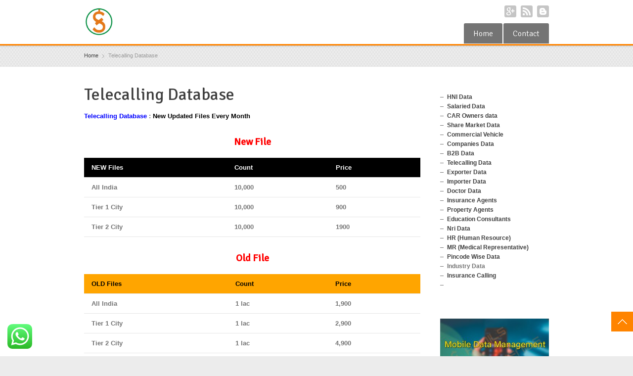

--- FILE ---
content_type: text/html; charset=UTF-8
request_url: https://kenils.co.in/telecalling-database/
body_size: 12130
content:
<!DOCTYPE html> 
<html lang="en-US">
<head>
	<meta charset="UTF-8">
	<title>Telecalling Database - @999 - 7874891855 - Database for Calling</title>
	<link rel="pingback" href="https://kenils.co.in/xmlrpc.php">
	<meta name="viewport" content="width=device-width, initial-scale=1.0, maximum-scale=1.0">
		
			<link href='https://fonts.googleapis.com/css?family=Signika:400,300' rel='stylesheet' type='text/css'>
	
	
		<meta name='robots' content='index, follow, max-image-preview:large, max-snippet:-1, max-video-preview:-1' />

	<!-- This site is optimized with the Yoast SEO plugin v26.8 - https://yoast.com/product/yoast-seo-wordpress/ -->
	<link rel="canonical" href="https://kenils.co.in/telecalling-database/" />
	<meta property="og:locale" content="en_US" />
	<meta property="og:type" content="article" />
	<meta property="og:title" content="Telecalling Database - @999 - 7874891855 - Database for Calling" />
	<meta property="og:description" content="Telecalling Database : New Updated Files Every Month    New File NEW Files Count Price All India  10,000 500 Tier 1 City  10,000 900 Tier 2 City  10,000 1900 Old File OLD Files Count Price All India 1 lac 1,900 Tier 1 City  1 lac 2,900 Tier 2 City  1 lac 4,900 &nbsp; Do you want to [&hellip;]" />
	<meta property="og:url" content="https://kenils.co.in/telecalling-database/" />
	<meta property="og:site_name" content="7874891855 - Kenils Company" />
	<meta property="article:modified_time" content="2025-01-11T20:49:30+00:00" />
	<meta name="twitter:card" content="summary_large_image" />
	<meta name="twitter:label1" content="Est. reading time" />
	<meta name="twitter:data1" content="3 minutes" />
	<script type="application/ld+json" class="yoast-schema-graph">{"@context":"https://schema.org","@graph":[{"@type":"WebPage","@id":"https://kenils.co.in/telecalling-database/","url":"https://kenils.co.in/telecalling-database/","name":"Telecalling Database - @999 - 7874891855 - Database for Calling","isPartOf":{"@id":"https://kenils.co.in/#website"},"datePublished":"2019-07-26T03:41:03+00:00","dateModified":"2025-01-11T20:49:30+00:00","breadcrumb":{"@id":"https://kenils.co.in/telecalling-database/#breadcrumb"},"inLanguage":"en-US","potentialAction":[{"@type":"ReadAction","target":["https://kenils.co.in/telecalling-database/"]}]},{"@type":"BreadcrumbList","@id":"https://kenils.co.in/telecalling-database/#breadcrumb","itemListElement":[{"@type":"ListItem","position":1,"name":"Home","item":"https://kenils.co.in/"},{"@type":"ListItem","position":2,"name":"Telecalling Database"}]},{"@type":"WebSite","@id":"https://kenils.co.in/#website","url":"https://kenils.co.in/","name":"7874891855 - Kenils Company","description":"","potentialAction":[{"@type":"SearchAction","target":{"@type":"EntryPoint","urlTemplate":"https://kenils.co.in/?s={search_term_string}"},"query-input":{"@type":"PropertyValueSpecification","valueRequired":true,"valueName":"search_term_string"}}],"inLanguage":"en-US"}]}</script>
	<!-- / Yoast SEO plugin. -->


<link rel='dns-prefetch' href='//maps.googleapis.com' />
<link rel="alternate" type="application/rss+xml" title="7874891855 - Kenils Company &raquo; Feed" href="https://kenils.co.in/feed/" />
<link rel="alternate" type="application/rss+xml" title="7874891855 - Kenils Company &raquo; Comments Feed" href="https://kenils.co.in/comments/feed/" />
<link rel="alternate" title="oEmbed (JSON)" type="application/json+oembed" href="https://kenils.co.in/wp-json/oembed/1.0/embed?url=https%3A%2F%2Fkenils.co.in%2Ftelecalling-database%2F" />
<link rel="alternate" title="oEmbed (XML)" type="text/xml+oembed" href="https://kenils.co.in/wp-json/oembed/1.0/embed?url=https%3A%2F%2Fkenils.co.in%2Ftelecalling-database%2F&#038;format=xml" />
<style id='wp-img-auto-sizes-contain-inline-css' type='text/css'>
img:is([sizes=auto i],[sizes^="auto," i]){contain-intrinsic-size:3000px 1500px}
/*# sourceURL=wp-img-auto-sizes-contain-inline-css */
</style>
<link rel='stylesheet' id='ht_ctc_main_css-css' href='https://kenils.co.in/wp-content/plugins/click-to-chat-for-whatsapp/new/inc/assets/css/main.css' type='text/css' media='all' />
<style id='wp-emoji-styles-inline-css' type='text/css'>

	img.wp-smiley, img.emoji {
		display: inline !important;
		border: none !important;
		box-shadow: none !important;
		height: 1em !important;
		width: 1em !important;
		margin: 0 0.07em !important;
		vertical-align: -0.1em !important;
		background: none !important;
		padding: 0 !important;
	}
/*# sourceURL=wp-emoji-styles-inline-css */
</style>
<style id='wp-block-library-inline-css' type='text/css'>
:root{--wp-block-synced-color:#7a00df;--wp-block-synced-color--rgb:122,0,223;--wp-bound-block-color:var(--wp-block-synced-color);--wp-editor-canvas-background:#ddd;--wp-admin-theme-color:#007cba;--wp-admin-theme-color--rgb:0,124,186;--wp-admin-theme-color-darker-10:#006ba1;--wp-admin-theme-color-darker-10--rgb:0,107,160.5;--wp-admin-theme-color-darker-20:#005a87;--wp-admin-theme-color-darker-20--rgb:0,90,135;--wp-admin-border-width-focus:2px}@media (min-resolution:192dpi){:root{--wp-admin-border-width-focus:1.5px}}.wp-element-button{cursor:pointer}:root .has-very-light-gray-background-color{background-color:#eee}:root .has-very-dark-gray-background-color{background-color:#313131}:root .has-very-light-gray-color{color:#eee}:root .has-very-dark-gray-color{color:#313131}:root .has-vivid-green-cyan-to-vivid-cyan-blue-gradient-background{background:linear-gradient(135deg,#00d084,#0693e3)}:root .has-purple-crush-gradient-background{background:linear-gradient(135deg,#34e2e4,#4721fb 50%,#ab1dfe)}:root .has-hazy-dawn-gradient-background{background:linear-gradient(135deg,#faaca8,#dad0ec)}:root .has-subdued-olive-gradient-background{background:linear-gradient(135deg,#fafae1,#67a671)}:root .has-atomic-cream-gradient-background{background:linear-gradient(135deg,#fdd79a,#004a59)}:root .has-nightshade-gradient-background{background:linear-gradient(135deg,#330968,#31cdcf)}:root .has-midnight-gradient-background{background:linear-gradient(135deg,#020381,#2874fc)}:root{--wp--preset--font-size--normal:16px;--wp--preset--font-size--huge:42px}.has-regular-font-size{font-size:1em}.has-larger-font-size{font-size:2.625em}.has-normal-font-size{font-size:var(--wp--preset--font-size--normal)}.has-huge-font-size{font-size:var(--wp--preset--font-size--huge)}.has-text-align-center{text-align:center}.has-text-align-left{text-align:left}.has-text-align-right{text-align:right}.has-fit-text{white-space:nowrap!important}#end-resizable-editor-section{display:none}.aligncenter{clear:both}.items-justified-left{justify-content:flex-start}.items-justified-center{justify-content:center}.items-justified-right{justify-content:flex-end}.items-justified-space-between{justify-content:space-between}.screen-reader-text{border:0;clip-path:inset(50%);height:1px;margin:-1px;overflow:hidden;padding:0;position:absolute;width:1px;word-wrap:normal!important}.screen-reader-text:focus{background-color:#ddd;clip-path:none;color:#444;display:block;font-size:1em;height:auto;left:5px;line-height:normal;padding:15px 23px 14px;text-decoration:none;top:5px;width:auto;z-index:100000}html :where(.has-border-color){border-style:solid}html :where([style*=border-top-color]){border-top-style:solid}html :where([style*=border-right-color]){border-right-style:solid}html :where([style*=border-bottom-color]){border-bottom-style:solid}html :where([style*=border-left-color]){border-left-style:solid}html :where([style*=border-width]){border-style:solid}html :where([style*=border-top-width]){border-top-style:solid}html :where([style*=border-right-width]){border-right-style:solid}html :where([style*=border-bottom-width]){border-bottom-style:solid}html :where([style*=border-left-width]){border-left-style:solid}html :where(img[class*=wp-image-]){height:auto;max-width:100%}:where(figure){margin:0 0 1em}html :where(.is-position-sticky){--wp-admin--admin-bar--position-offset:var(--wp-admin--admin-bar--height,0px)}@media screen and (max-width:600px){html :where(.is-position-sticky){--wp-admin--admin-bar--position-offset:0px}}

/*# sourceURL=wp-block-library-inline-css */
</style><style id='global-styles-inline-css' type='text/css'>
:root{--wp--preset--aspect-ratio--square: 1;--wp--preset--aspect-ratio--4-3: 4/3;--wp--preset--aspect-ratio--3-4: 3/4;--wp--preset--aspect-ratio--3-2: 3/2;--wp--preset--aspect-ratio--2-3: 2/3;--wp--preset--aspect-ratio--16-9: 16/9;--wp--preset--aspect-ratio--9-16: 9/16;--wp--preset--color--black: #000000;--wp--preset--color--cyan-bluish-gray: #abb8c3;--wp--preset--color--white: #ffffff;--wp--preset--color--pale-pink: #f78da7;--wp--preset--color--vivid-red: #cf2e2e;--wp--preset--color--luminous-vivid-orange: #ff6900;--wp--preset--color--luminous-vivid-amber: #fcb900;--wp--preset--color--light-green-cyan: #7bdcb5;--wp--preset--color--vivid-green-cyan: #00d084;--wp--preset--color--pale-cyan-blue: #8ed1fc;--wp--preset--color--vivid-cyan-blue: #0693e3;--wp--preset--color--vivid-purple: #9b51e0;--wp--preset--gradient--vivid-cyan-blue-to-vivid-purple: linear-gradient(135deg,rgb(6,147,227) 0%,rgb(155,81,224) 100%);--wp--preset--gradient--light-green-cyan-to-vivid-green-cyan: linear-gradient(135deg,rgb(122,220,180) 0%,rgb(0,208,130) 100%);--wp--preset--gradient--luminous-vivid-amber-to-luminous-vivid-orange: linear-gradient(135deg,rgb(252,185,0) 0%,rgb(255,105,0) 100%);--wp--preset--gradient--luminous-vivid-orange-to-vivid-red: linear-gradient(135deg,rgb(255,105,0) 0%,rgb(207,46,46) 100%);--wp--preset--gradient--very-light-gray-to-cyan-bluish-gray: linear-gradient(135deg,rgb(238,238,238) 0%,rgb(169,184,195) 100%);--wp--preset--gradient--cool-to-warm-spectrum: linear-gradient(135deg,rgb(74,234,220) 0%,rgb(151,120,209) 20%,rgb(207,42,186) 40%,rgb(238,44,130) 60%,rgb(251,105,98) 80%,rgb(254,248,76) 100%);--wp--preset--gradient--blush-light-purple: linear-gradient(135deg,rgb(255,206,236) 0%,rgb(152,150,240) 100%);--wp--preset--gradient--blush-bordeaux: linear-gradient(135deg,rgb(254,205,165) 0%,rgb(254,45,45) 50%,rgb(107,0,62) 100%);--wp--preset--gradient--luminous-dusk: linear-gradient(135deg,rgb(255,203,112) 0%,rgb(199,81,192) 50%,rgb(65,88,208) 100%);--wp--preset--gradient--pale-ocean: linear-gradient(135deg,rgb(255,245,203) 0%,rgb(182,227,212) 50%,rgb(51,167,181) 100%);--wp--preset--gradient--electric-grass: linear-gradient(135deg,rgb(202,248,128) 0%,rgb(113,206,126) 100%);--wp--preset--gradient--midnight: linear-gradient(135deg,rgb(2,3,129) 0%,rgb(40,116,252) 100%);--wp--preset--font-size--small: 13px;--wp--preset--font-size--medium: 20px;--wp--preset--font-size--large: 36px;--wp--preset--font-size--x-large: 42px;--wp--preset--spacing--20: 0.44rem;--wp--preset--spacing--30: 0.67rem;--wp--preset--spacing--40: 1rem;--wp--preset--spacing--50: 1.5rem;--wp--preset--spacing--60: 2.25rem;--wp--preset--spacing--70: 3.38rem;--wp--preset--spacing--80: 5.06rem;--wp--preset--shadow--natural: 6px 6px 9px rgba(0, 0, 0, 0.2);--wp--preset--shadow--deep: 12px 12px 50px rgba(0, 0, 0, 0.4);--wp--preset--shadow--sharp: 6px 6px 0px rgba(0, 0, 0, 0.2);--wp--preset--shadow--outlined: 6px 6px 0px -3px rgb(255, 255, 255), 6px 6px rgb(0, 0, 0);--wp--preset--shadow--crisp: 6px 6px 0px rgb(0, 0, 0);}:where(.is-layout-flex){gap: 0.5em;}:where(.is-layout-grid){gap: 0.5em;}body .is-layout-flex{display: flex;}.is-layout-flex{flex-wrap: wrap;align-items: center;}.is-layout-flex > :is(*, div){margin: 0;}body .is-layout-grid{display: grid;}.is-layout-grid > :is(*, div){margin: 0;}:where(.wp-block-columns.is-layout-flex){gap: 2em;}:where(.wp-block-columns.is-layout-grid){gap: 2em;}:where(.wp-block-post-template.is-layout-flex){gap: 1.25em;}:where(.wp-block-post-template.is-layout-grid){gap: 1.25em;}.has-black-color{color: var(--wp--preset--color--black) !important;}.has-cyan-bluish-gray-color{color: var(--wp--preset--color--cyan-bluish-gray) !important;}.has-white-color{color: var(--wp--preset--color--white) !important;}.has-pale-pink-color{color: var(--wp--preset--color--pale-pink) !important;}.has-vivid-red-color{color: var(--wp--preset--color--vivid-red) !important;}.has-luminous-vivid-orange-color{color: var(--wp--preset--color--luminous-vivid-orange) !important;}.has-luminous-vivid-amber-color{color: var(--wp--preset--color--luminous-vivid-amber) !important;}.has-light-green-cyan-color{color: var(--wp--preset--color--light-green-cyan) !important;}.has-vivid-green-cyan-color{color: var(--wp--preset--color--vivid-green-cyan) !important;}.has-pale-cyan-blue-color{color: var(--wp--preset--color--pale-cyan-blue) !important;}.has-vivid-cyan-blue-color{color: var(--wp--preset--color--vivid-cyan-blue) !important;}.has-vivid-purple-color{color: var(--wp--preset--color--vivid-purple) !important;}.has-black-background-color{background-color: var(--wp--preset--color--black) !important;}.has-cyan-bluish-gray-background-color{background-color: var(--wp--preset--color--cyan-bluish-gray) !important;}.has-white-background-color{background-color: var(--wp--preset--color--white) !important;}.has-pale-pink-background-color{background-color: var(--wp--preset--color--pale-pink) !important;}.has-vivid-red-background-color{background-color: var(--wp--preset--color--vivid-red) !important;}.has-luminous-vivid-orange-background-color{background-color: var(--wp--preset--color--luminous-vivid-orange) !important;}.has-luminous-vivid-amber-background-color{background-color: var(--wp--preset--color--luminous-vivid-amber) !important;}.has-light-green-cyan-background-color{background-color: var(--wp--preset--color--light-green-cyan) !important;}.has-vivid-green-cyan-background-color{background-color: var(--wp--preset--color--vivid-green-cyan) !important;}.has-pale-cyan-blue-background-color{background-color: var(--wp--preset--color--pale-cyan-blue) !important;}.has-vivid-cyan-blue-background-color{background-color: var(--wp--preset--color--vivid-cyan-blue) !important;}.has-vivid-purple-background-color{background-color: var(--wp--preset--color--vivid-purple) !important;}.has-black-border-color{border-color: var(--wp--preset--color--black) !important;}.has-cyan-bluish-gray-border-color{border-color: var(--wp--preset--color--cyan-bluish-gray) !important;}.has-white-border-color{border-color: var(--wp--preset--color--white) !important;}.has-pale-pink-border-color{border-color: var(--wp--preset--color--pale-pink) !important;}.has-vivid-red-border-color{border-color: var(--wp--preset--color--vivid-red) !important;}.has-luminous-vivid-orange-border-color{border-color: var(--wp--preset--color--luminous-vivid-orange) !important;}.has-luminous-vivid-amber-border-color{border-color: var(--wp--preset--color--luminous-vivid-amber) !important;}.has-light-green-cyan-border-color{border-color: var(--wp--preset--color--light-green-cyan) !important;}.has-vivid-green-cyan-border-color{border-color: var(--wp--preset--color--vivid-green-cyan) !important;}.has-pale-cyan-blue-border-color{border-color: var(--wp--preset--color--pale-cyan-blue) !important;}.has-vivid-cyan-blue-border-color{border-color: var(--wp--preset--color--vivid-cyan-blue) !important;}.has-vivid-purple-border-color{border-color: var(--wp--preset--color--vivid-purple) !important;}.has-vivid-cyan-blue-to-vivid-purple-gradient-background{background: var(--wp--preset--gradient--vivid-cyan-blue-to-vivid-purple) !important;}.has-light-green-cyan-to-vivid-green-cyan-gradient-background{background: var(--wp--preset--gradient--light-green-cyan-to-vivid-green-cyan) !important;}.has-luminous-vivid-amber-to-luminous-vivid-orange-gradient-background{background: var(--wp--preset--gradient--luminous-vivid-amber-to-luminous-vivid-orange) !important;}.has-luminous-vivid-orange-to-vivid-red-gradient-background{background: var(--wp--preset--gradient--luminous-vivid-orange-to-vivid-red) !important;}.has-very-light-gray-to-cyan-bluish-gray-gradient-background{background: var(--wp--preset--gradient--very-light-gray-to-cyan-bluish-gray) !important;}.has-cool-to-warm-spectrum-gradient-background{background: var(--wp--preset--gradient--cool-to-warm-spectrum) !important;}.has-blush-light-purple-gradient-background{background: var(--wp--preset--gradient--blush-light-purple) !important;}.has-blush-bordeaux-gradient-background{background: var(--wp--preset--gradient--blush-bordeaux) !important;}.has-luminous-dusk-gradient-background{background: var(--wp--preset--gradient--luminous-dusk) !important;}.has-pale-ocean-gradient-background{background: var(--wp--preset--gradient--pale-ocean) !important;}.has-electric-grass-gradient-background{background: var(--wp--preset--gradient--electric-grass) !important;}.has-midnight-gradient-background{background: var(--wp--preset--gradient--midnight) !important;}.has-small-font-size{font-size: var(--wp--preset--font-size--small) !important;}.has-medium-font-size{font-size: var(--wp--preset--font-size--medium) !important;}.has-large-font-size{font-size: var(--wp--preset--font-size--large) !important;}.has-x-large-font-size{font-size: var(--wp--preset--font-size--x-large) !important;}
/*# sourceURL=global-styles-inline-css */
</style>

<style id='classic-theme-styles-inline-css' type='text/css'>
/*! This file is auto-generated */
.wp-block-button__link{color:#fff;background-color:#32373c;border-radius:9999px;box-shadow:none;text-decoration:none;padding:calc(.667em + 2px) calc(1.333em + 2px);font-size:1.125em}.wp-block-file__button{background:#32373c;color:#fff;text-decoration:none}
/*# sourceURL=/wp-includes/css/classic-themes.min.css */
</style>
<link rel='stylesheet' id='main-style-css' href='https://kenils.co.in/wp-content/themes/multipurpose-child-theme/style.css' type='text/css' media='all' />
<link rel='stylesheet' id='headers-css' href='https://kenils.co.in/wp-content/themes/multipurpose/styles/headers.css' type='text/css' media='all' />
<script type="text/javascript" src="https://kenils.co.in/wp-includes/js/jquery/jquery.min.js" id="jquery-core-js"></script>
<script type="text/javascript" src="https://kenils.co.in/wp-includes/js/jquery/jquery-migrate.min.js" id="jquery-migrate-js"></script>
<link rel="https://api.w.org/" href="https://kenils.co.in/wp-json/" /><link rel="alternate" title="JSON" type="application/json" href="https://kenils.co.in/wp-json/wp/v2/pages/21263" /><link rel="EditURI" type="application/rsd+xml" title="RSD" href="https://kenils.co.in/xmlrpc.php?rsd" />
<link rel='shortlink' href='https://kenils.co.in/?p=21263' />
<link rel="icon" href="https://kenils.co.in/wp-content/uploads/2021/07/cropped-kenils-31-32x32.jpg" sizes="32x32" />
<link rel="icon" href="https://kenils.co.in/wp-content/uploads/2021/07/cropped-kenils-31-192x192.jpg" sizes="192x192" />
<link rel="apple-touch-icon" href="https://kenils.co.in/wp-content/uploads/2021/07/cropped-kenils-31-180x180.jpg" />
<meta name="msapplication-TileImage" content="https://kenils.co.in/wp-content/uploads/2021/07/cropped-kenils-31-270x270.jpg" />
		
			
	<!--[if lt IE 9]>
		<script src="https://kenils.co.in/wp-content/themes/multipurpose/js/html5.js"></script>
		<link rel="stylesheet" type="text/css" href="https://kenils.co.in/wp-content/themes/multipurpose/styles/style-ie.css" media="screen">
	<![endif]-->

</head>

<body class="wp-singular page-template-default page page-id-21263 wp-theme-multipurpose wp-child-theme-multipurpose-child-theme t01"><div class="root">

		<header class="h5 sticky-enabled no-topbar sticky-transparent">
				
				<div class="main-header-wrapper">
			<section class="main-header cf">
				<p itemtype="http://schema.org/Organization" itemscope="itemscope" class="title"><a href="https://kenils.co.in/" itemprop="url">
    <img src="https://kenils.co.in/wp-content/uploads/2021/07/kenils-31.jpg" 
     width="60" 
     height="60"    alt="7874891855 &#8211; Kenils Company" itemprop="logo" />
</a> 
	<span></span>
</p>				<nav class="social">
										<ul>
												<li><a href="https://kenils.co.in/directory/" class="googleplus" target="_blank">Google+</a></li>
												<li><a href="https://kenils.co.in/feed/" class="rss" target="_blank">RSS</a></li>
												<li><a href="https://kenils.co.in/sitemap/" class="blogger" target="_blank">Blogger</a></li>
											</ul>
									</nav>
				<nav class="mainmenu">
					<ul id="menu-main-menu" class="menu"><li id="menu-item-30428" class="menu-item menu-item-type-post_type menu-item-object-page menu-item-home menu-item-30428"><a href="https://kenils.co.in/">Home</a></li>
<li id="menu-item-24971" class="menu-item menu-item-type-post_type menu-item-object-page menu-item-24971"><a href="https://kenils.co.in/contact/">Contact</a></li>
</ul>					<select id="primary-nav" name="primary-nav"><option value="#">Menu</option><option value="https://kenils.co.in/" > Home</option>
<option value="https://kenils.co.in/contact/" > Contact</option>
</select>				</nav>
			</section>
		</div>
			</header>

<section class="breadcrumb p07" ><div><div itemscope itemtype="http://data-vocabulary.org/Breadcrumb"><a href="https://kenils.co.in" itemprop="url"><span itemprop="title">Home</span></a></div><span class="delimiter">&rsaquo;</span>Telecalling Database</div></section>



	<section class="content  "><section class="main single">
			<article class="page">
							<h1>Telecalling Database</h1>
									<p><strong><span style="color: #0000ff;">Telecalling Database</span> : <span style="color: #000000;">New </span><span style="color: #000000;">Updated Files </span><span style="color: #000000;">Every Month </span><span style="color: #000000;">  </span></strong></p>
<h4 style="text-align: center;"><span style="color: #ff0000;"><strong>New</strong></span> <span style="color: #ff0000;"><strong>File</strong></span></h4>
<table border="1" width="100%" cellspacing="0" cellpadding="0">
<tbody>
<tr style="background-color: black; color: white;">
<td><strong>NEW Files</strong></td>
<td><strong>Count</strong></td>
<td><strong>Price</strong></td>
</tr>
<tr>
<td><strong>All India </strong></td>
<td><strong>10,000</strong></td>
<td><strong>500</strong></td>
</tr>
<tr>
<td><strong>Tier 1 City </strong></td>
<td><strong>10,000</strong></td>
<td><strong>900</strong></td>
</tr>
<tr>
<td><strong>Tier 2 City </strong></td>
<td><strong>10,000</strong></td>
<td><strong>1900</strong></td>
</tr>
</tbody>
</table>
<h4 style="text-align: center;"><span style="color: #ff0000;"><strong>Old</strong></span> <span style="color: #ff0000;"><strong>File</strong></span></h4>
<table border="1" width="100%" cellspacing="0" cellpadding="0">
<tbody>
<tr style="background-color: orange; color: black;">
<td><strong>OLD Files</strong></td>
<td><strong>Count</strong></td>
<td><strong>Price</strong></td>
</tr>
<tr>
<td><strong>All India</strong></td>
<td><strong>1 lac</strong></td>
<td><strong>1,900</strong></td>
</tr>
<tr>
<td><strong>Tier 1 City </strong></td>
<td><strong>1 lac</strong></td>
<td><strong>2,900</strong></td>
</tr>
<tr>
<td><strong>Tier 2 City </strong></td>
<td><strong>1 lac</strong></td>
<td><strong>4,900</strong></td>
</tr>
</tbody>
</table>
<p>&nbsp;</p>
<p>Do you want to buy <strong>database for cold calling</strong> ? telecalling database India ? Kenils os database provider company or vendor for <strong>database for telecalling</strong> with mobile numbers database.</p>
<p><strong>What is Telecalling Database:</strong><br />
This database is of of individual or business doing person with addition details, registered in a file.</p>
<p><strong>Information of Telecalling Database:</strong><br />
Additional details cover all major state and city wise database of all India in excel, csv xls, pdf, with name, email list, mobile numbers, address, pincode, etc, details may vary with each sheets, category wise databases to purchase with all India.</p>
<p><strong>How Telecalling Database Collected:</strong><br />
Many individual or companies get them-self register in association list and some register in an online directory listing website or portals. There are many dvd &amp; cd’s available in open source market, we collect and put all together, so clients get all information from one place and save time.</p>
<p><strong>How to Use Telecalling Database:</strong><br />
You can contact them via email id list through email marketing campaigns or mobile numbers by bulk sms marketing service.</p>
<p><strong>Benefit of Telecalling Database:</strong><br />
In the era of online digital marketing in India, social media promotion, database is the most needful and useful material to promoting your business growth. Today&#8217;s time is of mobile and internet, it is the easy and cheap process for getting direct reach with target potential customers.</p>
<p><strong>Updated of Telecalling Database:</strong><br />
We are collecting database form few years, we update our database as we get new files. Some data are old and others and currently updated form our reliable sources. Both data new and old are equally useful.</p>
<p><strong>Connectivity Accuracy of Telecalling Database:</strong><br />
We filter our database from time to time and check duplicate records and connective of accuracy before database selling. There are many database companies in India who gives 99 percent accuracy with is not correct. Filter of email is done by email verification services and mobile numbers is done by Dnd do not disturb checker.</p>
<p><strong>Charges of Telecalling Database:</strong><br />
We provide database at a affordable cheap cost price compared to any other database suppliers,  Data should not be used for any spam purposes. We provide deals and offers that can benefit you. We believe in providing you the best quality at the best possible rates.</p>
<p><strong>Why us for Telecalling Database:</strong><br />
It is our duty to provide the fresh, new updated and accurate database to our customers, so they it can be utilized for business promotion benefit and not for any spam.</p>
					</article>

		

	</section>
<aside class="sidebar">
	<section class="widget">			<div class="textwidget"><ul>
<li><strong><a href="https://kenils.co.in/hni/">HNI Data</a></strong></li>
<li><strong><a href="https://kenils.co.in/salaried-employee-database-india/">Salaried Data</a></strong></li>
<li><strong><a href="https://kenils.co.in/car/">CAR Owners data</a></strong></li>
<li><strong><a href="https://kenils.co.in/demat/">Share Market Data</a></strong></li>
<li><strong><a href="https://kenils.co.in/cv/">Commercial Vehicle</a></strong></li>
<li><strong><a href="https://kenils.co.in/list-of-companies-in-india/">Companies Data</a></strong></li>
<li><strong><a href="https://kenils.co.in/b2b-database-india/">B2B Data</a></strong></li>
<li><a href="https://kenils.co.in/telecalling-database/"><strong>Telecalling Data</strong></a></li>
<li><strong><a href="https://kenils.co.in/exporters-database/">Exporter Data</a></strong></li>
<li><strong><a href="https://kenils.co.in/importers-database/">Importer Data</a></strong></li>
<li><strong><a href="https://kenils.co.in/doctor/">Doctor Data</a></strong></li>
<li><a href="https://kenils.co.in/insurance-agents-database/"><strong>Insurance Agents</strong></a></li>
<li><a href="https://kenils.co.in/property-agent-dealers-database/"><strong>Property Agents</strong></a></li>
<li><a href="https://kenils.co.in/education-consultant-database-india/"><strong>Education Consultants</strong></a></li>
<li><strong><a href="https://kenils.co.in/nri/">Nri Data</a></strong></li>
<li><strong><a href="https://kenils.co.in/hr/">HR (Human Resource)</a></strong></li>
<li><strong><a href="https://kenils.co.in/medical-representative-database/">MR (Medical Representative)</a></strong></li>
<li><strong><a href="https://kenils.co.in/pincode/">Pincode Wise Data</a></strong></li>
<li><strong>Industry Data</strong></li>
<li><strong><a href="https://kenils.co.in/insurance-database/">Insurance Calling</a></strong></li>
<li></li>
</ul>
<p>&nbsp;</p>
</div>
		</section><section class="widget"><img width="300" height="169" src="https://kenils.co.in/wp-content/uploads/2024/09/mobile-number-database-india-300x169.jpg" class="image wp-image-30012  attachment-medium size-medium" alt="" style="max-width: 100%; height: auto;" decoding="async" loading="lazy" srcset="https://kenils.co.in/wp-content/uploads/2024/09/mobile-number-database-india-300x169.jpg 300w, https://kenils.co.in/wp-content/uploads/2024/09/mobile-number-database-india-1024x576.jpg 1024w, https://kenils.co.in/wp-content/uploads/2024/09/mobile-number-database-india-768x432.jpg 768w, https://kenils.co.in/wp-content/uploads/2024/09/mobile-number-database-india-940x529.jpg 940w, https://kenils.co.in/wp-content/uploads/2024/09/mobile-number-database-india-460x259.jpg 460w, https://kenils.co.in/wp-content/uploads/2024/09/mobile-number-database-india-600x338.jpg 600w, https://kenils.co.in/wp-content/uploads/2024/09/mobile-number-database-india-120x68.jpg 120w, https://kenils.co.in/wp-content/uploads/2024/09/mobile-number-database-india-680x383.jpg 680w, https://kenils.co.in/wp-content/uploads/2024/09/mobile-number-database-india.jpg 1280w" sizes="auto, (max-width: 300px) 100vw, 300px" /></section><section class="widget"><img width="300" height="169" src="https://kenils.co.in/wp-content/uploads/2024/09/email-address-database-india-300x169.jpg" class="image wp-image-30013  attachment-medium size-medium" alt="" style="max-width: 100%; height: auto;" decoding="async" loading="lazy" srcset="https://kenils.co.in/wp-content/uploads/2024/09/email-address-database-india-300x169.jpg 300w, https://kenils.co.in/wp-content/uploads/2024/09/email-address-database-india-1024x576.jpg 1024w, https://kenils.co.in/wp-content/uploads/2024/09/email-address-database-india-768x432.jpg 768w, https://kenils.co.in/wp-content/uploads/2024/09/email-address-database-india-940x529.jpg 940w, https://kenils.co.in/wp-content/uploads/2024/09/email-address-database-india-460x259.jpg 460w, https://kenils.co.in/wp-content/uploads/2024/09/email-address-database-india-600x338.jpg 600w, https://kenils.co.in/wp-content/uploads/2024/09/email-address-database-india-120x68.jpg 120w, https://kenils.co.in/wp-content/uploads/2024/09/email-address-database-india-680x383.jpg 680w, https://kenils.co.in/wp-content/uploads/2024/09/email-address-database-india.jpg 1280w" sizes="auto, (max-width: 300px) 100vw, 300px" /></section>	
</aside>			<a href="#top" class="go-top">Top</a>
		</section>

	
	<footer  class="">
				<section class="bottom">
			<p>2025 Kenils | All rights reserved.</p>			<nav class="social">
				<ul>
										<li><a href="https://kenils.co.in/directory/" class="googleplus" target="_blank">Google+</a></li>
										<li><a href="https://kenils.co.in/feed/" class="rss" target="_blank">RSS</a></li>
										<li><a href="https://kenils.co.in/sitemap/" class="blogger" target="_blank">Blogger</a></li>
									</ul>
			</nav>
		</section>
		<script type="speculationrules">
{"prefetch":[{"source":"document","where":{"and":[{"href_matches":"/*"},{"not":{"href_matches":["/wp-*.php","/wp-admin/*","/wp-content/uploads/*","/wp-content/*","/wp-content/plugins/*","/wp-content/themes/multipurpose-child-theme/*","/wp-content/themes/multipurpose/*","/*\\?(.+)"]}},{"not":{"selector_matches":"a[rel~=\"nofollow\"]"}},{"not":{"selector_matches":".no-prefetch, .no-prefetch a"}}]},"eagerness":"conservative"}]}
</script>
		<!-- Click to Chat - https://holithemes.com/plugins/click-to-chat/  v4.36 -->
			<style id="ht-ctc-entry-animations">.ht_ctc_entry_animation{animation-duration:0.4s;animation-fill-mode:both;animation-delay:0s;animation-iteration-count:1;}			@keyframes ht_ctc_anim_corner {0% {opacity: 0;transform: scale(0);}100% {opacity: 1;transform: scale(1);}}.ht_ctc_an_entry_corner {animation-name: ht_ctc_anim_corner;animation-timing-function: cubic-bezier(0.25, 1, 0.5, 1);transform-origin: bottom var(--side, right);}
			</style>						<div class="ht-ctc ht-ctc-chat ctc-analytics ctc_wp_desktop style-2  ht_ctc_entry_animation ht_ctc_an_entry_corner " id="ht-ctc-chat"  
				style="display: none;  position: fixed; bottom: 15px; left: 15px;"   >
								<div class="ht_ctc_style ht_ctc_chat_style">
				<div  style="display: flex; justify-content: center; align-items: center;  " class="ctc-analytics ctc_s_2">
	<p class="ctc-analytics ctc_cta ctc_cta_stick ht-ctc-cta  ht-ctc-cta-hover " style="padding: 0px 16px; line-height: 1.6; font-size: 15px; background-color: #25D366; color: #ffffff; border-radius:10px; margin:0 10px;  display: none; order: 1; ">WhatsApp us</p>
	<svg style="pointer-events:none; display:block; height:50px; width:50px;" width="50px" height="50px" viewBox="0 0 1024 1024">
        <defs>
        <path id="htwasqicona-chat" d="M1023.941 765.153c0 5.606-.171 17.766-.508 27.159-.824 22.982-2.646 52.639-5.401 66.151-4.141 20.306-10.392 39.472-18.542 55.425-9.643 18.871-21.943 35.775-36.559 50.364-14.584 14.56-31.472 26.812-50.315 36.416-16.036 8.172-35.322 14.426-55.744 18.549-13.378 2.701-42.812 4.488-65.648 5.3-9.402.336-21.564.505-27.15.505l-504.226-.081c-5.607 0-17.765-.172-27.158-.509-22.983-.824-52.639-2.646-66.152-5.4-20.306-4.142-39.473-10.392-55.425-18.542-18.872-9.644-35.775-21.944-50.364-36.56-14.56-14.584-26.812-31.471-36.415-50.314-8.174-16.037-14.428-35.323-18.551-55.744-2.7-13.378-4.487-42.812-5.3-65.649-.334-9.401-.503-21.563-.503-27.148l.08-504.228c0-5.607.171-17.766.508-27.159.825-22.983 2.646-52.639 5.401-66.151 4.141-20.306 10.391-39.473 18.542-55.426C34.154 93.24 46.455 76.336 61.07 61.747c14.584-14.559 31.472-26.812 50.315-36.416 16.037-8.172 35.324-14.426 55.745-18.549 13.377-2.701 42.812-4.488 65.648-5.3 9.402-.335 21.565-.504 27.149-.504l504.227.081c5.608 0 17.766.171 27.159.508 22.983.825 52.638 2.646 66.152 5.401 20.305 4.141 39.472 10.391 55.425 18.542 18.871 9.643 35.774 21.944 50.363 36.559 14.559 14.584 26.812 31.471 36.415 50.315 8.174 16.037 14.428 35.323 18.551 55.744 2.7 13.378 4.486 42.812 5.3 65.649.335 9.402.504 21.564.504 27.15l-.082 504.226z"/>
        </defs>
        <linearGradient id="htwasqiconb-chat" gradientUnits="userSpaceOnUse" x1="512.001" y1=".978" x2="512.001" y2="1025.023">
            <stop offset="0" stop-color="#61fd7d"/>
            <stop offset="1" stop-color="#2bb826"/>
        </linearGradient>
        <use xlink:href="#htwasqicona-chat" overflow="visible" style="fill: url(#htwasqiconb-chat)" fill="url(#htwasqiconb-chat)"/>
        <g>
            <path style="fill: #FFFFFF;" fill="#FFF" d="M783.302 243.246c-69.329-69.387-161.529-107.619-259.763-107.658-202.402 0-367.133 164.668-367.214 367.072-.026 64.699 16.883 127.854 49.017 183.522l-52.096 190.229 194.665-51.047c53.636 29.244 114.022 44.656 175.482 44.682h.151c202.382 0 367.128-164.688 367.21-367.094.039-98.087-38.121-190.319-107.452-259.706zM523.544 808.047h-.125c-54.767-.021-108.483-14.729-155.344-42.529l-11.146-6.612-115.517 30.293 30.834-112.592-7.259-11.544c-30.552-48.579-46.688-104.729-46.664-162.379.066-168.229 136.985-305.096 305.339-305.096 81.521.031 158.154 31.811 215.779 89.482s89.342 134.332 89.312 215.859c-.066 168.243-136.984 305.118-305.209 305.118zm167.415-228.515c-9.177-4.591-54.286-26.782-62.697-29.843-8.41-3.062-14.526-4.592-20.645 4.592-6.115 9.182-23.699 29.843-29.053 35.964-5.352 6.122-10.704 6.888-19.879 2.296-9.176-4.591-38.74-14.277-73.786-45.526-27.275-24.319-45.691-54.359-51.043-63.543-5.352-9.183-.569-14.146 4.024-18.72 4.127-4.109 9.175-10.713 13.763-16.069 4.587-5.355 6.117-9.183 9.175-15.304 3.059-6.122 1.529-11.479-.765-16.07-2.293-4.591-20.644-49.739-28.29-68.104-7.447-17.886-15.013-15.466-20.645-15.747-5.346-.266-11.469-.322-17.585-.322s-16.057 2.295-24.467 11.478-32.113 31.374-32.113 76.521c0 45.147 32.877 88.764 37.465 94.885 4.588 6.122 64.699 98.771 156.741 138.502 21.892 9.45 38.982 15.094 52.308 19.322 21.98 6.979 41.982 5.995 57.793 3.634 17.628-2.633 54.284-22.189 61.932-43.615 7.646-21.427 7.646-39.791 5.352-43.617-2.294-3.826-8.41-6.122-17.585-10.714z"/>
        </g>
        </svg></div>
				</div>
			</div>
							<span class="ht_ctc_chat_data" data-settings="{&quot;number&quot;:&quot;917874891855&quot;,&quot;pre_filled&quot;:&quot;Hi KC&quot;,&quot;dis_m&quot;:&quot;show&quot;,&quot;dis_d&quot;:&quot;show&quot;,&quot;css&quot;:&quot;cursor: pointer; z-index: 99999999;&quot;,&quot;pos_d&quot;:&quot;position: fixed; bottom: 15px; left: 15px;&quot;,&quot;pos_m&quot;:&quot;position: fixed; bottom: 15px; left: 15px;&quot;,&quot;side_d&quot;:&quot;left&quot;,&quot;side_m&quot;:&quot;left&quot;,&quot;schedule&quot;:&quot;no&quot;,&quot;se&quot;:150,&quot;ani&quot;:&quot;no-animation&quot;,&quot;url_target_d&quot;:&quot;_blank&quot;,&quot;ga&quot;:&quot;yes&quot;,&quot;gtm&quot;:&quot;1&quot;,&quot;fb&quot;:&quot;yes&quot;,&quot;webhook_format&quot;:&quot;json&quot;,&quot;g_init&quot;:&quot;default&quot;,&quot;g_an_event_name&quot;:&quot;chat: {number}&quot;,&quot;gtm_event_name&quot;:&quot;Click to Chat&quot;,&quot;pixel_event_name&quot;:&quot;Click to Chat by HoliThemes&quot;}" data-rest="af41ae8124"></span>
				<script type="text/javascript" src="https://kenils.co.in/wp-includes/js/comment-reply.min.js" id="comment-reply-js" async="async" data-wp-strategy="async" fetchpriority="low"></script>
<script type="text/javascript" id="ht_ctc_app_js-js-extra">
/* <![CDATA[ */
var ht_ctc_chat_var = {"number":"917874891855","pre_filled":"Hi KC","dis_m":"show","dis_d":"show","css":"cursor: pointer; z-index: 99999999;","pos_d":"position: fixed; bottom: 15px; left: 15px;","pos_m":"position: fixed; bottom: 15px; left: 15px;","side_d":"left","side_m":"left","schedule":"no","se":"150","ani":"no-animation","url_target_d":"_blank","ga":"yes","gtm":"1","fb":"yes","webhook_format":"json","g_init":"default","g_an_event_name":"chat: {number}","gtm_event_name":"Click to Chat","pixel_event_name":"Click to Chat by HoliThemes"};
var ht_ctc_variables = {"g_an_event_name":"chat: {number}","gtm_event_name":"Click to Chat","pixel_event_type":"trackCustom","pixel_event_name":"Click to Chat by HoliThemes","g_an_params":["g_an_param_1","g_an_param_2"],"g_an_param_1":{"key":"event_category","value":"Click to Chat for WhatsApp"},"g_an_param_2":{"key":"event_label","value":"{title}, {url}"},"pixel_params":["pixel_param_1","pixel_param_2","pixel_param_3","pixel_param_4"],"pixel_param_1":{"key":"Category","value":"Click to Chat for WhatsApp"},"pixel_param_2":{"key":"ID","value":"{number}"},"pixel_param_3":{"key":"Title","value":"{title}"},"pixel_param_4":{"key":"URL","value":"{url}"},"gtm_params":["gtm_param_1","gtm_param_2","gtm_param_3","gtm_param_4","gtm_param_5"],"gtm_param_1":{"key":"type","value":"chat"},"gtm_param_2":{"key":"number","value":"{number}"},"gtm_param_3":{"key":"title","value":"{title}"},"gtm_param_4":{"key":"url","value":"{url}"},"gtm_param_5":{"key":"ref","value":"dataLayer push"}};
//# sourceURL=ht_ctc_app_js-js-extra
/* ]]> */
</script>
<script type="text/javascript" src="https://kenils.co.in/wp-content/plugins/click-to-chat-for-whatsapp/new/inc/assets/js/app.js" id="ht_ctc_app_js-js" defer="defer" data-wp-strategy="defer"></script>
<script type="text/javascript" src="https://kenils.co.in/wp-includes/js/imagesloaded.min.js" id="imagesloaded-js"></script>
<script type="text/javascript" src="https://kenils.co.in/wp-includes/js/masonry.min.js" id="masonry-js"></script>
<script type="text/javascript" src="https://kenils.co.in/wp-content/themes/multipurpose/js/scripts.js" id="basic-js"></script>
<script type="text/javascript" src="https://kenils.co.in/wp-content/themes/multipurpose/js/sliders.js" id="sliders-js"></script>
<script type="text/javascript" src="https://maps.googleapis.com/maps/api/js" id="googlemaps-js"></script>
<script type="text/javascript" src="https://kenils.co.in/wp-content/themes/multipurpose/js/map.js" id="map-js"></script>
<script id="wp-emoji-settings" type="application/json">
{"baseUrl":"https://s.w.org/images/core/emoji/17.0.2/72x72/","ext":".png","svgUrl":"https://s.w.org/images/core/emoji/17.0.2/svg/","svgExt":".svg","source":{"concatemoji":"https://kenils.co.in/wp-includes/js/wp-emoji-release.min.js"}}
</script>
<script type="module">
/* <![CDATA[ */
/*! This file is auto-generated */
const a=JSON.parse(document.getElementById("wp-emoji-settings").textContent),o=(window._wpemojiSettings=a,"wpEmojiSettingsSupports"),s=["flag","emoji"];function i(e){try{var t={supportTests:e,timestamp:(new Date).valueOf()};sessionStorage.setItem(o,JSON.stringify(t))}catch(e){}}function c(e,t,n){e.clearRect(0,0,e.canvas.width,e.canvas.height),e.fillText(t,0,0);t=new Uint32Array(e.getImageData(0,0,e.canvas.width,e.canvas.height).data);e.clearRect(0,0,e.canvas.width,e.canvas.height),e.fillText(n,0,0);const a=new Uint32Array(e.getImageData(0,0,e.canvas.width,e.canvas.height).data);return t.every((e,t)=>e===a[t])}function p(e,t){e.clearRect(0,0,e.canvas.width,e.canvas.height),e.fillText(t,0,0);var n=e.getImageData(16,16,1,1);for(let e=0;e<n.data.length;e++)if(0!==n.data[e])return!1;return!0}function u(e,t,n,a){switch(t){case"flag":return n(e,"\ud83c\udff3\ufe0f\u200d\u26a7\ufe0f","\ud83c\udff3\ufe0f\u200b\u26a7\ufe0f")?!1:!n(e,"\ud83c\udde8\ud83c\uddf6","\ud83c\udde8\u200b\ud83c\uddf6")&&!n(e,"\ud83c\udff4\udb40\udc67\udb40\udc62\udb40\udc65\udb40\udc6e\udb40\udc67\udb40\udc7f","\ud83c\udff4\u200b\udb40\udc67\u200b\udb40\udc62\u200b\udb40\udc65\u200b\udb40\udc6e\u200b\udb40\udc67\u200b\udb40\udc7f");case"emoji":return!a(e,"\ud83e\u1fac8")}return!1}function f(e,t,n,a){let r;const o=(r="undefined"!=typeof WorkerGlobalScope&&self instanceof WorkerGlobalScope?new OffscreenCanvas(300,150):document.createElement("canvas")).getContext("2d",{willReadFrequently:!0}),s=(o.textBaseline="top",o.font="600 32px Arial",{});return e.forEach(e=>{s[e]=t(o,e,n,a)}),s}function r(e){var t=document.createElement("script");t.src=e,t.defer=!0,document.head.appendChild(t)}a.supports={everything:!0,everythingExceptFlag:!0},new Promise(t=>{let n=function(){try{var e=JSON.parse(sessionStorage.getItem(o));if("object"==typeof e&&"number"==typeof e.timestamp&&(new Date).valueOf()<e.timestamp+604800&&"object"==typeof e.supportTests)return e.supportTests}catch(e){}return null}();if(!n){if("undefined"!=typeof Worker&&"undefined"!=typeof OffscreenCanvas&&"undefined"!=typeof URL&&URL.createObjectURL&&"undefined"!=typeof Blob)try{var e="postMessage("+f.toString()+"("+[JSON.stringify(s),u.toString(),c.toString(),p.toString()].join(",")+"));",a=new Blob([e],{type:"text/javascript"});const r=new Worker(URL.createObjectURL(a),{name:"wpTestEmojiSupports"});return void(r.onmessage=e=>{i(n=e.data),r.terminate(),t(n)})}catch(e){}i(n=f(s,u,c,p))}t(n)}).then(e=>{for(const n in e)a.supports[n]=e[n],a.supports.everything=a.supports.everything&&a.supports[n],"flag"!==n&&(a.supports.everythingExceptFlag=a.supports.everythingExceptFlag&&a.supports[n]);var t;a.supports.everythingExceptFlag=a.supports.everythingExceptFlag&&!a.supports.flag,a.supports.everything||((t=a.source||{}).concatemoji?r(t.concatemoji):t.wpemoji&&t.twemoji&&(r(t.twemoji),r(t.wpemoji)))});
//# sourceURL=https://kenils.co.in/wp-includes/js/wp-emoji-loader.min.js
/* ]]> */
</script>
	</footer>
</div>
<!--[if lt IE 9]>
	<script type="text/javascript" src="https://kenils.co.in/wp-content/themes/multipurpose/js/ie.js"></script>
<![endif]-->
</body>
</html>